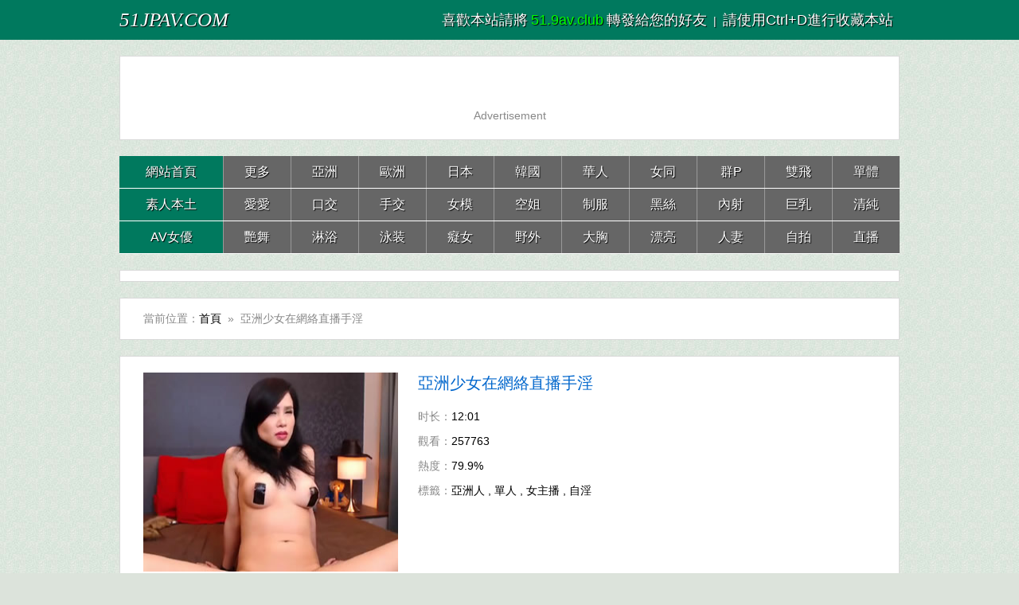

--- FILE ---
content_type: text/html
request_url: http://51.9av.club/play/7680.html
body_size: 3616
content:
<!DOCTYPE html>
<html>
<html lang="zh-Hant">
<meta charset="utf-8">
<title> 正在播放收睇 亞洲少女在網絡直播手淫 - 我要日本のAV女優影片網</title>
<meta name="keywords" content="正在收睇 亞洲少女在網絡直播手淫 -  日本AV網 av線上 av女優 av視頻 av電影 av天堂 av片" />
<meta name="description" content="正在收睇 亞洲少女在網絡直播手淫 影片 - 我要日本のAV女優影片網, 免費線上看AV成人影片資源。" />
<meta name="robots" content="all" />
<link rel="canonical" href="http://www.51jpav.com/play/7680.html"/>
<link type="text/css" rel="stylesheet" href="/css/style2.css" />
<link type="text/css" rel="stylesheet" href="/css/mobile2.css" media="screen and (max-device-width: 1080px)">
</head>
<body>
<div class="nav_bar"><div class="wrap">
<span class="domain"><div id="logo"><a href="/">51JPAV.COM</a></div></span><div class="nav_bar_r"><font color="#ffffff" size="4">喜歡本站請將</font>
<font color="#00FF00" size="4"><script language="javascript">host= window.location.host;document.write(host)</script></font><font color="#808000">
</font><font size="4" color="#ffffff">轉發給您的好友</font>&nbsp;&nbsp;|&nbsp;&nbsp;<font size="4">請使用Ctrl+D進行收藏本站</font>&nbsp;&nbsp;</div></div></div>
<div id="top_box"><div class="wrap mt20 clearfix"><div class="box top_box">
<ul><script src="/js/zd-1.js" rel="nofollow"></script></ul></div></div></div>
<div id="header_box"><div class="wrap mt20 nav"><ul class="nav_menu clearfix">
<li class="active">
<a href="/">網站首頁</a></li>
<li><a href="http://zh.lx.301.9av.club:82/51jpav/" target="_blank">更多</a></li>
<li><a href="/category/Asian/">亞洲</a></li>
<li><a href="/category/European/">歐洲</a></li>
<li><a href="/category/Japanese/">日本</a></li>
<li><a href="/category/Korean/">韓國</a></li>
<li><a href="/category/Chinese/">華人</a></li>
<li><a href="/category/Lesbians/">女同</a></li>
<li><a href="/category/Group-Sex/">群P</a></li>
<li><a href="/category/Threesomes/">雙飛</a></li>
<li><a href="/category/Alone/">單體</a></li>
</ul><ul class="nav_menu clearfix">
<li class="active">
<a href="/category/Homemade/">素人本土</a></li>
<li><a href="/category/Sex/">愛愛</a></li>
<li><a href="/category/Blowjobs/">口交</a></li>
<li><a href="/category/Handjobs/">手交</a></li>
<li><a href="/category/Photo-Shoot/">女模</a></li>
<li><a href="/category/Stewardess/">空姐</a></li>
<li><a href="/category/Uniform/">制服</a></li>
<li><a href="/category/Stockings/">黑絲</a></li>
<li><a href="/category/Creampie/">內射</a></li>
<li><a href="/category/Boops/">巨乳</a></li>
<li><a href="/category/Lovely/">清純</a></li>
</ul><ul class="nav_menu clearfix">
<li class="active">
<a href="/category/pornstars/">AV女優</a></li>
<li><a href="/category/Dance/">艷舞</a></li>
<li><a href="/category/Showers/">淋浴</a></li>
<li><a href="/category/Swimwear/">泳装</a></li>
<li><a href="/category/Sensual/">癡女</a></li>
<li><a href="/category/Outdoor/">野外</a></li>
<li><a href="/category/Big-Tits/">大胸</a></li>
<li><a href="/category/Beautiful/">漂亮</a></li>
<li><a href="/category/Wife/">人妻</a></li>
<li><a href="/category/Selfie/">自拍</a></li>
<li><a href="/category/Live/">直播</a></li>
</ul></div></div>
<div id="top_box"><div class="wrap mt20 clearfix"><div class="box top_box">
<ul><script src="/js/zd-2.js" rel="nofollow"></script></ul></div></div>
<div id="header_box"></div>
<div id="top_box"></div>
<div class="wrap mt20"><div class="box cat_pos clearfix"><span class="cat_pos_l">當前位置：<a href='/'>首頁</a>&nbsp;&nbsp;&raquo;&nbsp;&nbsp;亞洲少女在網絡直播手淫</span></div></div>
<div class="wrap mt20"><div class="box"><div class="film_info clearfix"><dl>
<dt><a href="http://u-zh.7av.club/zh/v/17680/" target="_blank"><img src="/imgs/files/77/2018072316532584243.jpg" title="亞洲少女在網絡直播手淫" alt="亞洲少女在網絡直播手淫" width="320" height="250"/></a></dt><dd class="film_title">亞洲少女在網絡直播手淫</dd><dd>时长：<span>12:01</span></dd><dd>觀看：<span>257763</span></dd><dd>熱度：<span>79.9%</span></dd><dd>標籤：<span><a href="/category/Asian/">亞洲人</a> , <a href="/category/Alone/">單人</a> , <a href="/category/Live/">女主播</a> , <a href="/category/Masturbation/">自淫</a> </span></dd>
</dl><div id="film_info_box"><div class="film_info_r">
<script type="text/javascript" language="javascript" src="/js/zd-play-300.js" rel="nofollow"></script></div></div>
</div><div class="film_bar clearfix"></div>
<div class="film_bar clearfix"></div><div class="film_photo"><div align="center"><script src="/vjs/7680.js"></script>
</div></div></div></div>
<div id="top_box"><div class="wrap mt20 clearfix"><div class="box top_box">
<ul>
<script src="/js/zd-3.js" rel="nofollow"></script>
</ul></div></div></div>
<div class="clear"></div>
<div class="links">
<p>
<a href="http://zhs.lxx91.com" target="_blank">av大片</a> | 
<a href="http://lxxlxx.cc/CN/" target="_blank">国产小电影</a> | 
<a href="http://zh.vxxvxxx.com" target="_blank">日本A片</a> | 
<a href="http://www.16xxmm.com" target="_blank">線上免費AV網</a> | 
<a href="http://www.cg173.com" target="_blank">吃瓜網</a> | 
<a href="http://www.15papapa.com" target="_blank">線上A片區</a> | 
<a href="http://www.av1173.com" target="_blank">AV娛樂網</a> | 
<a href="http://www.9jaav.com" target="_blank">看性電影</a> | 
<a href="http://www.69xxmm.com" target="_blank">六九AV</a> | 
<a href="http://www.173ag.com" target="_blank">線上av短片</a>
</p>
<p>
<a href="http://www.66papapa.com" target="_blank">國產av影院</a> | 
<a href="http://www.13papa.com" target="_blank">線上大片</a> |  
<a href="http://www.02xn.com" target="_blank">av在線觀看</a> | 
<a href="http://www.18xxmm.com" target="_blank">免费歐美</a> | 
<a href="http://www.55papapa.com" target="_blank">最新av</a> |  
<a href="http://www.m192.com" target="_blank">av影院</a> | 
<a href="http://www.51mav.com" target="_blank">免費b片</a> | 
<a href="http://www.133py.com" target="_blank">免費AV影院</a>
</p>
<p>
<a href="http://www.py189.com" target="_blank">線上AV影片</a> | 
<a href="http://www.vj93.com" target="_blank">不卡av</a> | 
<a href="http://www.173mav.com" target="_blank">在線快憣</a> | 
<a href="http://www.99xxmm.com" target="_blank">免費激情</a> | 
<a href="http://www.3papapa.com" target="_blank">免費A片</a> | 
<a href="http://www.jpav91.com" target="_blank">無碼高清</a> | 
<a href="http://www.papa25.com" target="_blank">國產a片</a> | 
<a href="http://www.17jpav.com" target="_blank">頂級大片</a>
</p>
<p>
<a href="http://www.69mav.com" target="_blank">六九av</a> | 
<a href="http://www.xxmm2.com" target="_blank">最新床戲</a> | 
<a href="http://www.xxmm15.com" target="_blank">午夜影院</a> | 
<a href="http://www.93jpav.com" target="_blank">AV短片</a> | 
<a href="http://www.2jpav.com" target="_blank">線上a片</a> | 
<a href="http://www.11papapa.com" target="_blank">免費自拍A片</a> | 
<a href="http://www.py273.com" target="_blank">中文字幕</a> | 
<a href="http://www.xxmm69.com" target="_blank">av短片</a>
</p>
<p>
<a href="http://www.zxxx91.com" target="_blank">亞洲av</a> | 
<a href="http://www.jpav52.com" target="_blank">美女AV</a> |  
<a href="http://www.xxmm91.com" target="_blank">在線a片</a> | 
<a href="http://www.xmm91.com" target="_blank">av影院</a> | 
<a href="http://www.2papapa.com" target="_blank">在線快憣</a> | 
<a href="http://www.py173.com" target="_blank">無碼字幕</a> | 
<a href="http://www.xxmm35.com" target="_blank">日韓無碼</a> | 
<a href="http://www.4jpav.com" target="_blank">線上歐美</a> | 
<a href="http://www.1733av.com" target="_blank">制服寫真</a>
</p>
<br>
<p>
<a href="http://www.99jpav.com" target="_blank">免費A片</a> | 
<a href="http://www.5jpav.com" target="_blank">電腦A片</a> | 
<a href="http://www.52jpav.com" target="_blank">中文無碼</a> | 
<a href="http://www.vj6969.com" target="_blank">a片免費</a> | 
<a href="http://www.51xxmm.com" target="_blank">線上AV</a> | 
<a href="http://www.13jav.com" target="_blank">快憣視頻</a> | 
<a href="http://www.91xxmm.com" target="_blank">免費A片區</a> | 
<a href="http://www.6jpav.com" target="_blank">免費AV網</a>
</p></div>
<div class="clear"></div>
<div class="copyright">      <p align="center">收藏本站永久網址:<font color="#ff0000"><script language="javascript">host = window.location.host;document.write(host)</script></font>請使用Ctrl+D進行收藏。 <a href="/ad/" rel="nofollow" target="_blank">廣告聯繫</a> | 
<a href="/ad/url.htm" rel="nofollow" target="_blank">備用網址</a>
</p>
      <p>友情提示：請勿長時間收看av影片，注意保護視力並預防近視，合理安排時間，享受健康生活。</p>
      <p class="cno">版權聲明：本網站為非贏利性網站，本網站所有內容均來源於互聯網相關網站自動搜索採集資訊，相關連結已經注明來源。</p>
      <p class="cno">激情綜合站：<a href="/">日本av網站av線上av女優av視頻av電影av天堂av片</a> 為海外華人服務，提供綜合成人資訊，免費的綜合成人精彩內容。</p>
      <p class="cno">網站申明：本站內容均收集於互聯網，網站在美國進行維護，受美國法律保護。本站無意侵犯任何國家的憲法，如果當地法令禁止進入，請馬上離開！</p>
</div>
<div class="clear"></div>
<table width="400" border="0" align="center" cellpadding="0" cellspacing="0">
<tr>
<td>
<!-- AddToAny BEGIN -->
<div class="a2a_kit a2a_kit_size_32 a2a_default_style">
<a class="a2a_dd" href="//www.addtoany.com/share"></a>
<a class="a2a_button_facebook"></a>
<a class="a2a_button_mastodon"></a>
<a class="a2a_button_email"></a>
<a class="a2a_button_google_gmail"></a>
<a class="a2a_button_x"></a>
<a class="a2a_button_douban"></a>
<a class="a2a_button_whatsapp"></a>
<a class="a2a_button_linkedin"></a>
<a class="a2a_button_reddit"></a>
<a class="a2a_dd" href="//www.addtoany.com/share"></a>
<!-- AddToAny END -->
</div>
<script async src="//static.addtoany.com/menu/page.js"></script>
<!-- AddToAny END -->
</td>
<br><br><br>
</tr>
</table><br><br><br>

<script defer src="https://static.cloudflareinsights.com/beacon.min.js/vcd15cbe7772f49c399c6a5babf22c1241717689176015" integrity="sha512-ZpsOmlRQV6y907TI0dKBHq9Md29nnaEIPlkf84rnaERnq6zvWvPUqr2ft8M1aS28oN72PdrCzSjY4U6VaAw1EQ==" data-cf-beacon='{"version":"2024.11.0","token":"b44a5ecbedbf40fd952562dc97c4a6fb","r":1,"server_timing":{"name":{"cfCacheStatus":true,"cfEdge":true,"cfExtPri":true,"cfL4":true,"cfOrigin":true,"cfSpeedBrain":true},"location_startswith":null}}' crossorigin="anonymous"></script>
</body>
</html>

--- FILE ---
content_type: application/javascript
request_url: http://zd-en.gotojs.xyz/video-en-on-pause_2.js
body_size: 136
content:
document.write('<script src="//zd-en.gotojs.xyz/video-on-pause-abcd-nocn.js" rel="nofollow"></script>');
